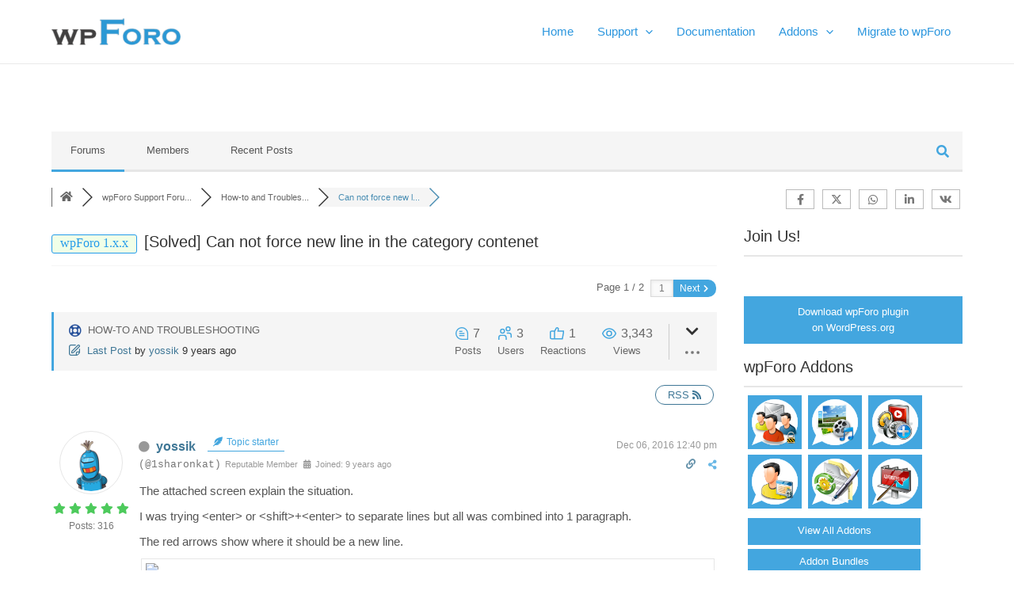

--- FILE ---
content_type: text/css
request_url: https://wpforo.com/wp-content/plugins/wpforo_mentioning/assets/css/mention.css?ver=3.3.2
body_size: 435
content:
#wpf-mention-list-wrap{
    display: none;
}

#wpf-mention-list-wrap #wpf-mention-list{
    position: absolute;
    z-index: 99998;
    width: 450px;
    max-width: 90%;
    max-height: min( 30vh, 175px );
    box-shadow: 5px 5px 10px rgba(0, 0, 0, 0.5);
    overflow-x: hidden;
    overflow-y: auto;
    background: #F5F5F5;
}

#wpf-mention-list-wrap .mce-fullscreen ~ #wpf-mention-list{
    position: fixed;
    z-index: 100011;
}

#wpf-mention-list-wrap #wpf-mention-list > li *{
    pointer-events: none;
}

#wpf-mention-list-wrap #wpf-mention-list > li.wpf-mention-list-row {
    padding: 5px 10px 2px 10px;
    display: flex;
    flex-direction: row;
    align-items: center;
    border-bottom: 1px solid white;
    cursor: pointer;
}

[dir=rtl] #wpf-mention-list-wrap #wpf-mention-list > li.wpf-mention-list-row{
    direction: rtl !important;
}

#wpf-mention-list-wrap #wpf-mention-list > li.wpf-mention-list-row:last-of-type{
    border-bottom: none;
}

#wpf-mention-list-wrap #wpf-mention-list > li.wpf-mention-list-row.wpfm-focus{
    box-shadow: 2px 2px 6px rgba(0, 0, 0, 0.3);
    outline: none;
    background-color: #43A6DF;
    color: #FFFFFF;
}

#wpf-mention-list-wrap #wpf-mention-list > li.wpf-mention-list-row > * {
    margin: 0 3px;
}

#wpf-mention-list-wrap #wpf-mention-list > li.wpf-mention-list-row > .wpf-mention-list-avatar{
    margin: 0 8px;
}

#wpf-mention-list-wrap #wpf-mention-list > li.wpf-mention-list-row > .wpf-mention-list-avatar img{
    width: 30px;
    height: 30px;
}

#wpf-mention-list-wrap #wpf-mention-list > li.wpf-mention-list-row.wpfm-focus > .wpf-mention-list-dname{
    color: #FFFFFF !important;
}

.wpf-dark #wpf-mention-list-wrap #wpf-mention-list > li.wpf-mention-list-row.wpfm-focus,
.wpf-dark #wpf-mention-list-wrap #wpf-mention-list > li.wpf-mention-list-row.wpfm-focus .wpf-mention-list-dname{
    color: #E0E0E0;
}

#wpf-mention-list-wrap #wpf-mention-list > li.wpf-mention-list-row > .wpf-mention-list-isonline{
    display: none;
    width: 15px;
    height: 15px;
    border-radius: 50%;
    background-color: #0d9b7f;
    margin: 0 3px;
}

#wpf-mention-list-wrap #wpf-mention-list > li.wpf-mention-list-row > .wpf-mention-list-isonline.wpf-member-is-online {
    display: inline-block;
}

.mce-ico.mce-i-fa-solid.fa-at{
    font-weight: bold !important;
    line-height: 0.7 !important;
}

.mce-ico.mce-i-fa-solid.fa-at::before{
    content: "\40" !important;
}
